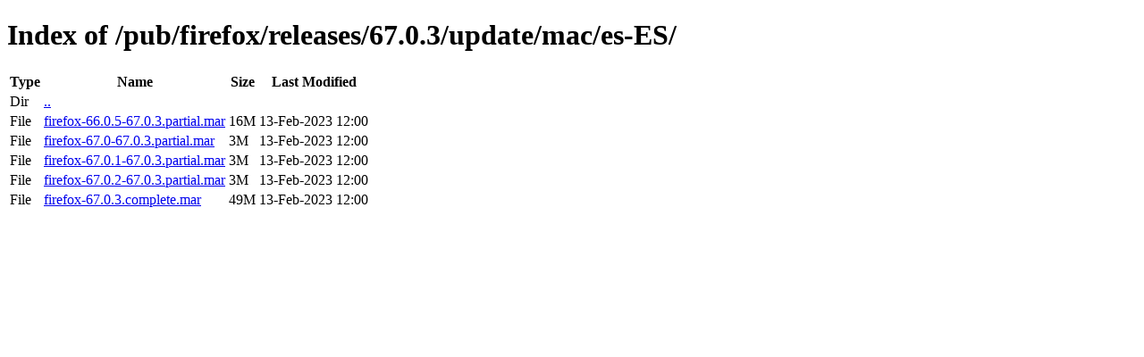

--- FILE ---
content_type: text/html; charset=utf-8
request_url: http://download-installer-origin.cdn.mozilla.net/pub/firefox/releases/67.0.3/update/mac/es-ES/
body_size: 413
content:
<!DOCTYPE html>
<html>
        <head>
                <meta charset="UTF-8">
                <title>Directory Listing: /pub/firefox/releases/67.0.3/update/mac/es-ES/</title>
        </head>
        <body>
                <h1>Index of /pub/firefox/releases/67.0.3/update/mac/es-ES/</h1>
                <table>
                        <tr>
                                <th>Type</th>
                                <th>Name</th>
                                <th>Size</th>
                                <th>Last Modified</th>
                        </tr>
                        
                        <tr>
                                <td>Dir</td>
                                <td><a href="/pub/firefox/releases/67.0.3/update/mac/">..</a></td>
                                <td></td>
                                <td></td>
                        </tr>
                        
                        
                        
                        
                        <tr>
                                <td>File</td>
                                <td><a href="/pub/firefox/releases/67.0.3/update/mac/es-ES/firefox-66.0.5-67.0.3.partial.mar">firefox-66.0.5-67.0.3.partial.mar</a></td>
                                <td>16M</td>
                                <td>13-Feb-2023 12:00</td>
                        </tr>
                        
                        
                        
                        <tr>
                                <td>File</td>
                                <td><a href="/pub/firefox/releases/67.0.3/update/mac/es-ES/firefox-67.0-67.0.3.partial.mar">firefox-67.0-67.0.3.partial.mar</a></td>
                                <td>3M</td>
                                <td>13-Feb-2023 12:00</td>
                        </tr>
                        
                        
                        
                        <tr>
                                <td>File</td>
                                <td><a href="/pub/firefox/releases/67.0.3/update/mac/es-ES/firefox-67.0.1-67.0.3.partial.mar">firefox-67.0.1-67.0.3.partial.mar</a></td>
                                <td>3M</td>
                                <td>13-Feb-2023 12:00</td>
                        </tr>
                        
                        
                        
                        <tr>
                                <td>File</td>
                                <td><a href="/pub/firefox/releases/67.0.3/update/mac/es-ES/firefox-67.0.2-67.0.3.partial.mar">firefox-67.0.2-67.0.3.partial.mar</a></td>
                                <td>3M</td>
                                <td>13-Feb-2023 12:00</td>
                        </tr>
                        
                        
                        
                        <tr>
                                <td>File</td>
                                <td><a href="/pub/firefox/releases/67.0.3/update/mac/es-ES/firefox-67.0.3.complete.mar">firefox-67.0.3.complete.mar</a></td>
                                <td>49M</td>
                                <td>13-Feb-2023 12:00</td>
                        </tr>
                        
                        
                </table>
        </body>
</html>